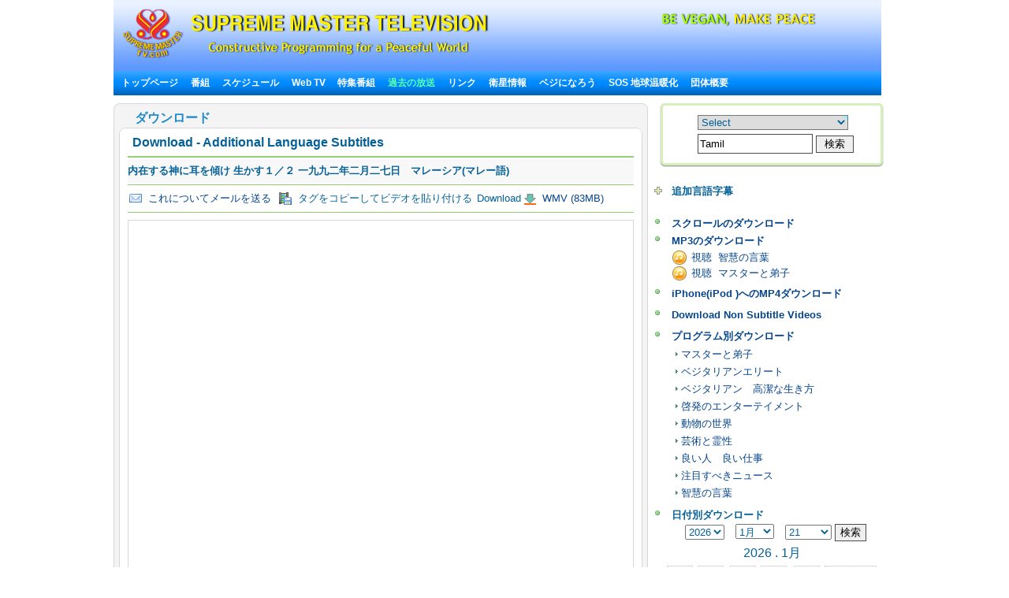

--- FILE ---
content_type: text/html; charset=utf-8
request_url: http://www.suprememastertv.tv/jp/bbs/board.php?bo_table=download2_jp&wr_id=489&goto_url=&sca=&sfl=wr_content&stx=Tamil&sop=and&page=3&url=link2
body_size: 21651
content:
<!DOCTYPE HTML PUBLIC "-//W3C//DTD HTML 4.01 Transitional//EN" "http://www.w3.org/TR/html4/loose.dtd">

<html>

<head>
<meta http-equiv="content-type" content="text/html; charset=utf-8">
<title>    追加言語字幕 - 1657|83 </title>

<meta name="keywords" content="suprememastertv.com, online tv, internet tv,satellite tv, Positive news,web tv,meditation,Master,ching hai,suprememastertelevision.com,vegetarian,SupremeMaster,オンラインTV,オンラインテレビ,テレビジョン,衛星TV,衛星テレビ,衛星放送,ポジティブニュース,肯定的なニュース,メディテーション,チンハイ,マスター,ベジタリアン,ウェブTV,スプリームマスター" />
<meta name="description" content="" />
<meta name="resource-type" content="web page,Streaming Video">
<meta name="distribution" content="Global">
<meta name="rating" content="Safe For Kids">
<meta name="copyright" content="2006/2007SupremeMaster TV">
<meta name="author" content="SupremeMaster TV">
<meta name="language" content="English">
<meta name="verify-v1" content="z/2xwYyiz4jo2rpc3fOHqneAh96g5rqLfRWlFFTMnsY=" />
<link rel="stylesheet" href="http://www.suprememastertv.tv/style_new.css" type="text/css">
<link href="../style-4/style_header_4.css" rel="stylesheet" type="text/css">
<!-- Global site tag (gtag.js) - Google Analytics -->
<script async src="https://www.googletagmanager.com/gtag/js?id=UA-1785905-2"></script>
<script>
  window.dataLayer = window.dataLayer || [];
  function gtag(){dataLayer.push(arguments);}
  gtag('js', new Date());

  gtag('config', 'UA-1785905-2');
</script>


<style type="text/css">
.png_bg { 
    tmp:expression(setPng24(this)); 
}
</style>

<script language="javascript">
function setPng24(obj) { 
    obj.width=obj.height=1; 
    obj.className=obj.className.replace(/\png_bg\b/i,''); 
    obj.style.filter = 
    "progid:DXImageTransform.Microsoft.AlphaImageLoader(src='"+ obj.src +"',sizingMethod='image');" 
    obj.src='';  
    return ''; 
} 
</script>


<script type='text/javascript' src='//platform-api.sharethis.com/js/sharethis.js#property=5b7310b50707b600174424ec&product=custom-share-buttons' async='async'></script>
</head>
<script language="javascript">
// 자바스크립트에서 사용하는 전역변수 선언
var g4_path      = "../..";
var g4_bbs       = "bbs";
var g4_bbs_img   = "img";
var g4_url       = "http://www.suprememastertv.tv";
var g4_is_member = "";
var g4_is_admin  = "";
var g4_bo_table  = "download2_jp";
var g4_sca       = "";
var g4_charset   = "utf-8";
var g4_cookie_domain = "";
var g4_is_gecko  = navigator.userAgent.toLowerCase().indexOf("gecko") != -1;
var g4_is_ie     = navigator.userAgent.toLowerCase().indexOf("msie") != -1;
</script>
<script language="JavaScript" type="text/JavaScript">
<!--
function DWtop(chk) {
    Toggle = 0;
    switch(chk) {
          case 1: pf.stop(); break;
          case 2: pf.stop(); break;
    }
  }

  function DWstart(chk) {
    Toggle = 1;
    switch(chk) {
          case 1: pf.start(); break;
          case 2: pf.start(); break;
    }
  }
  -->
</script>
<script language="JavaScript" type="text/JavaScript">
<!--
function MM_openBrWindow(theURL,winName,features) { //v2.0
  window.open(theURL,winName,features);
  MsPlayer.stop();

}
//-->
</script>
<script type="text/javascript" src="/main-player/swfobject.js"></script>
<script language="javascript" src="/js/ajax.js"></script>
<script language="javascript" src="/js/common.js"></script>
<body topmargin="0" leftmargin="10" >
<center><a name="g4_head"></a>

<div id="fb-root"></div>
<script>(function(d, s, id) {
  var js, fjs = d.getElementsByTagName(s)[0];
  if (d.getElementById(id)) return;
  js = d.createElement(s); js.id = id;
  js.src = "//connect.facebook.net/en_US/all.js#xfbml=1&appId=148645108493194";
  fjs.parentNode.insertBefore(js, fjs);
}(document, 'script', 'facebook-jssdk'));</script>

<table width="974" border="0" cellspacing="0" cellpadding="0">
<tr>
<td height="90"  align="left"><div id="header" style="width:974px;" >
      <div id="logo"><a href="../../jp/?langdir=1" title="Go to home" ><img  src="../img-4/top-logo7.png"" class="png_bg" alt="Supreme Master TV" border="0" /></a></div>
	  <div  id="head_right">
	  <div  id="top_menu"></div>
	
 
      <div id="slogan"> <a href="../worldvegan/" title="世界のビーガン、世界の平和" > <img src="../img-4/top-slogan-wvwp.png" alt="World Vegan, World Peace"  class="png_bg"/></a></div>
	  </div>
    </div>
	<!-- head  end -->
    <div id="menu" bgcolor="#0A8FFF"  align="left" ><script language=JavaScript src="http://www.suprememastertv.tv/js/menu_bar_sub.js"></script>
<style type="text/css">
<!--
#sub_menu_1 {
	Z-INDEX: 2; LEFT: 0px; VISIBILITY: hidden; POSITION: absolute; TOP: 0px; BACKGROUND-COLOR: #255198
}
#sub_menu_2 {
	Z-INDEX: 2; LEFT: 0px; VISIBILITY: hidden; POSITION: absolute; TOP: 0px; BACKGROUND-COLOR: #255198
}
#sub_menu_3 {
	Z-INDEX: 2; LEFT: 0px; VISIBILITY: hidden; POSITION: absolute; TOP: 0px; BACKGROUND-COLOR: #255198
}
#sub_menu_4 {
	Z-INDEX: 2; LEFT: 0px; VISIBILITY: hidden; POSITION: absolute; TOP: 0px; BACKGROUND-COLOR: #255198
}
#sub_menu_5 {
	Z-INDEX: 2; LEFT: 0px; VISIBILITY: hidden; POSITION: absolute; TOP: 0px; BACKGROUND-COLOR: #255198
}
#sub_menu_6 {
	Z-INDEX: 2; LEFT: 0px; VISIBILITY: hidden; POSITION: absolute; TOP: 0px; BACKGROUND-COLOR: #255198
}
#sub_menu_7 {
	Z-INDEX: 2; LEFT: 0px; VISIBILITY: hidden; POSITION: absolute; TOP: 0px; BACKGROUND-COLOR: #255198
}
#sub_menu_8 {
	Z-INDEX: 2; LEFT: 0px; VISIBILITY: hidden; POSITION: absolute; TOP: 0px; BACKGROUND-COLOR: #255198
}
#sub_menu_9 {
	Z-INDEX: 2; LEFT: 0px; VISIBILITY: hidden; POSITION: absolute; TOP: 0px; BACKGROUND-COLOR: #255198
}
#sub_menu_10 {
	Z-INDEX: 2; LEFT: 0px; VISIBILITY: hidden; POSITION: absolute; TOP: 0px; BACKGROUND-COLOR: #255198
}
#sub_menu_11 {
	Z-INDEX: 2; LEFT: 0px; VISIBILITY: hidden; POSITION: absolute; TOP: 0px; BACKGROUND-COLOR: #255198
}
#closer {
	Z-INDEX: 1; VISIBILITY: hidden; WIDTH: 980px; POSITION: absolute; TOP: 250px; HEIGHT: 500px
}

-->
</style>
<TABLE height=31 cellSpacing=0 cellPadding=0 width=974 bgcolor="#0A8FFF" background="http://www.suprememastertv.tv/img_new/bar_bg.gif" border=0  id="main_menu_1" >
<TR>
<TD width=10>
</TD>
<TD width=964>
<B class=font_white_links >
<div id="menu_bar_d">
<A href="http://www.suprememastertv.tv/jp/?langdir=1">トップページ</a>   &nbsp;&nbsp; 

<span onmouseover="P7_autoLayers(0,'sub_menu_2','closer');P7_Snap('main_menu_1','sub_menu_2',0,31)" > 
 
<A href="http://www.suprememastertv.tv/jp/shows">番組</a>  &nbsp;&nbsp;
</span>

<A href="http://www.suprememastertv.tv/jp/current-past-schedule/"> スケジュール</a>  &nbsp;&nbsp;

<A href="http://www.suprememastertv.tv/jp/webtv/"> Web TV </a> &nbsp;&nbsp;
<span onmouseover="P7_autoLayers(0,'sub_menu_5','closer');P7_Snap('main_menu_1','sub_menu_5',0,31)" >
<A href="http://www.suprememastertv.tv/jp/featured">特集番組</a></span>  &nbsp;&nbsp;
<span onmouseover="P7_autoLayers(0,'sub_menu_6','closer');P7_Snap('main_menu_1','sub_menu_6',0,31)" >
<A href="http://www.suprememastertv.tv/jp/download/"><SPAN class=font_color_w_green>過去の放送</SPAN></a></span>
  &nbsp;&nbsp;
<span onmouseover="P7_autoLayers(0,'sub_menu_7','closer');P7_Snap('main_menu_1','sub_menu_7',0,31)" >
<A href="http://www.suprememastertv.tv/jp/links"> リンク</a></span> 
 &nbsp;&nbsp;
<span onmouseover="P7_autoLayers(0,'sub_menu_8','closer');P7_Snap('main_menu_1','sub_menu_8',0,31)" >
 
<A href="http://www.suprememastertv.tv/jp/satellite">衛星情報</a></span>  &nbsp;&nbsp;
<span onmouseover="P7_autoLayers(0,'sub_menu_1','closer');P7_Snap('main_menu_1','sub_menu_1',0,31)" >
 
<A href="http://www.suprememastertv.tv/jp/Be-Veg">ベジになろう</a> </span>  &nbsp;&nbsp;
<span onmouseover="P7_autoLayers(0,'sub_menu_9','closer');P7_Snap('main_menu_1','sub_menu_9',0,31)" >
 
<A href="http://www.suprememastertv.tv/jp/SOS">SOS 地球温暖化</a> </span>  &nbsp;&nbsp;

<span onmouseover="P7_autoLayers(0,'sub_menu_10','closer');P7_Snap('main_menu_1','sub_menu_10',0,31)" >
<A href="http://www.suprememastertv.tv/jp/about-us"> 団体概要 </a> 
</span>
</div>
</B>
</TD>
</TR>
</TABLE>
	
	
		<div id="sub_menu_1">
	<table width="974" border="0" cellspacing="0" cellpadding="0"  height="1">
  <tr>
    <td width="1" bgcolor="#0A8FFF"></td>
    <td width="972" bgcolor="#FFFFF1">
		<table width="960" border="0" cellspacing="0" cellpadding="0">
	<tr>
        <td height="12" colspan="3" align="right" valign="top"></td>
        </tr>
      <tr>
        <td width="10"></td>
        <td valign="top">	
 
<A href="http://www.suprememastertv.tv/jp/veg/?goto_url=veg">ビーガン料理番組</A>&nbsp; | &nbsp;
<A href="http://www.suprememastertv.tv/jp/gol/?goto_url=veg">スプリームマスターチンハイの簡単で栄養ある料理</A>&nbsp; |&nbsp;
<A href="http://www.suprememastertv.tv/jp/ve/?goto_url=veg">ベジタリアンエリート</A>&nbsp; | &nbsp;
<A href="http://www.suprememastertv.tv/jp/nl/?goto_url=veg">高潔な伝承</A>&nbsp;&nbsp; | &nbsp; <A href="http://www.suprememastertv.tv/jp/veg-featured/">特集映像</A>&nbsp; | &nbsp;<A href="http://www.suprememastertv.tv/jp/stop-animal-cruelty/">ストップ動物虐待</A>&nbsp; | &nbsp; <A href="http://www.suprememastertv.tv/jp/animal-communicators/">アニマル・コミュニケーター</A><!--&nbsp; | &nbsp;<A href="http://www.suprememastertv.tv/jp/vegetarian-resources/">ベジタリアンの情報源</A>-->&nbsp; | &nbsp;<A href="http://www.suprememastertv.tv/jp/no-kill-animal-shelters/">殺さない 動物シェルター</A>&nbsp; | &nbsp;<A href="http://www.suprememastertv.tv/jp/vegetarian-restaurants/">ベジタリアンレストラン</A><!--&nbsp; |&nbsp; <A HREF="http://www.suprememastertv.tv/jp/loving-hut/">ラビングハット - 国際的なビーガン飲食チェーン店</A> -->	&nbsp; |&nbsp;    <A href="http://www.suprememastertv.tv/jp/vegetarian-restaurants-association-members/">私達の団体メンバーが運営するベジタリアンレストラン</A>&nbsp; | &nbsp;<A href="http://www.suprememastertv.tv/jp/vegetarian-vegan-food-suppliers/">ベジ食品業者 &amp; 販売店</A>&nbsp; | &nbsp;<A href="http://www.suprememastertv.tv/jp/veg-links_jp">リンク</A> 
</td>
		        <td width="10"></td>
	      </tr>
		  <tr>
        <td height="12" colspan="3" align="right" valign="top"></td>
        </tr>
    </table>
	</td>
    <td width="1" bgcolor="#0A8FFF"></td>
  </tr>
  <tr>
    <td colspan="3" bgcolor="#0A8FFF" height="1"></td>
  </tr>
</table>
	</div>

	<div id="sub_menu_2">
	<table width="974" border="0" cellspacing="0" cellpadding="0"  height="1">
  <tr>
    <td width="1" bgcolor="#0A8FFF"></td>
    <td width="972" bgcolor="#FFFFF1">
			<table width="960" border="0" cellspacing="0" cellpadding="0">
	<tr>
        <td height="12" colspan="3" align="right" valign="top"></td>
        </tr>
      <tr>
        <td width="10"></td>
        <td valign="top" style="line-height:160%">	
		  	
				 

<A href="http://www.suprememastertv.tv/jp/bmd/">マスターと弟子</a>&nbsp;&nbsp;&nbsp;<font color="#A40155">|</font>&nbsp;&nbsp;&nbsp;
	
				 

<A href="http://www.suprememastertv.tv/jp/hl/">ヘルシーライフ</a>&nbsp;&nbsp;&nbsp;<font color="#A40155">|</font>&nbsp;&nbsp;&nbsp;
	
				 

<A href="http://www.suprememastertv.tv/jp/pe/">プラネットアース　愛のわが家</a>&nbsp;&nbsp;&nbsp;<font color="#A40155">|</font>&nbsp;&nbsp;&nbsp;
	
				 

<A href="http://www.suprememastertv.tv/jp/ve/">ベジタリアンエリート</a>&nbsp;&nbsp;&nbsp;<font color="#A40155">|</font>&nbsp;&nbsp;&nbsp;
	
				 

<A href="http://www.suprememastertv.tv/jp/veg/">ベジタリアン　高潔な生き方</a>&nbsp;&nbsp;&nbsp;<font color="#A40155">|</font>&nbsp;&nbsp;&nbsp;
	
				 

<A href="http://www.suprememastertv.tv/jp/cs/">シネマシーン</a>&nbsp;&nbsp;&nbsp;<font color="#A40155">|</font>&nbsp;&nbsp;&nbsp;
	
				 

<A href="http://www.suprememastertv.tv/jp/ee/">啓発のエンターテイメント</a>&nbsp;&nbsp;&nbsp;<font color="#A40155">|</font>&nbsp;&nbsp;&nbsp;
	
				 

<A href="http://www.suprememastertv.tv/jp/aw/">動物の世界</a>&nbsp;&nbsp;&nbsp;<font color="#A40155">|</font>&nbsp;&nbsp;&nbsp;
	
				 

<A href="http://www.suprememastertv.tv/jp/wau/">私達の世界 </a>&nbsp;&nbsp;&nbsp;<font color="#A40155">|</font>&nbsp;&nbsp;&nbsp;
	
				 

<A href="http://www.suprememastertv.tv/jp/ss/">科学と霊性</a>&nbsp;&nbsp;&nbsp;<font color="#A40155">|</font>&nbsp;&nbsp;&nbsp;
	
				 

<A href="http://www.suprememastertv.tv/jp/ajar/">芸術と霊性</a>&nbsp;&nbsp;&nbsp;<font color="#A40155">|</font>&nbsp;&nbsp;&nbsp;
	
				 

<A href="http://www.suprememastertv.tv/jp/mp/">音楽と詩</a>&nbsp;&nbsp;&nbsp;<font color="#A40155">|</font>&nbsp;&nbsp;&nbsp;
	
				 

<A href="http://www.suprememastertv.tv/jp/nl/">高潔な伝承</a>&nbsp;&nbsp;&nbsp;<font color="#A40155">|</font>&nbsp;&nbsp;&nbsp;
	
				 

<A href="http://www.suprememastertv.tv/jp/gat/">黄金時代の科学技術</a>&nbsp;&nbsp;&nbsp;<font color="#A40155">|</font>&nbsp;&nbsp;&nbsp;
	
				 

<A href="http://www.suprememastertv.tv/jp/gpgw/">良い人　良い仕事</a>&nbsp;&nbsp;&nbsp;<font color="#A40155">|</font>&nbsp;&nbsp;&nbsp;
	
				 

<A href="http://www.suprememastertv.tv/jp/nwn/">注目すべきニュース</a>&nbsp;&nbsp;&nbsp;<font color="#A40155">|</font>&nbsp;&nbsp;&nbsp;
	
				 

<A href="http://www.suprememastertv.tv/jp/mos/">成功者たち</a>&nbsp;&nbsp;&nbsp;<font color="#A40155">|</font>&nbsp;&nbsp;&nbsp;
	
				 

<A href="http://www.suprememastertv.tv/jp/wow/">智慧の言葉</a>&nbsp;&nbsp;&nbsp;<font color="#A40155">|</font>&nbsp;&nbsp;&nbsp;
	
	
	&nbsp;<a href="../../vod/">  <span style="font-weight: bold; color:#CC0000" >Non Subtitle Videos</span></a>  
		</td>
		        <td width="10"></td>
	      </tr>
		  <tr>
        <td height="12" colspan="3" align="right" valign="top"></td>
        </tr>
    </table>
	</td>
    <td width="1" bgcolor="#0A8FFF"></td>
  </tr>
  <tr>
    <td colspan="3" bgcolor="#0A8FFF" height="1"></td>
  </tr>
</table>
	</div>


	<div id="sub_menu_3">
	<table width="974" border="0" cellspacing="0" cellpadding="0"  height="1">
  <tr>
    <td width="1" bgcolor="#0A8FFF"></td>
    <td width="972" bgcolor="#FFFFF1">
		<table width="960" border="0" cellspacing="0" cellpadding="0">
	<tr>
        <td height="12" colspan="3" align="right" valign="top"></td>
        </tr>
      <tr>
        <td width="10"></td>
        <td valign="top">	
	 <A href="http://www.suprememastertv.tv/jp/schedule/"> 今日のスケジュール</a>&nbsp;    | &nbsp;
	 <A href="http://www.suprememastertv.tv/jp/schedule/weekly.php"> 週間スケジュール</a>&nbsp; | &nbsp; 
	 <A href="http://www.suprememastertv.tv/jp/current-past-schedule/"> 現在と過去のスケジュール</a>&nbsp; |&nbsp;  
	 <A href="http://www.suprememastertv.tv/jp/do-not-miss/"> この番組はお見逃しなく</a>
		
		</td>
		        <td width="10"></td>
	      </tr>
		  <tr>
        <td height="12" colspan="3" align="right" valign="top"></td>
        </tr>
    </table>
</td>
    <td width="1" bgcolor="#0A8FFF"></td>
  </tr>
  <tr>
    <td colspan="3" bgcolor="#0A8FFF" height="1"></td>
  </tr>
</table>
	</div>
	
	<div id="sub_menu_4">
	<table width="974" border="0" cellspacing="0" cellpadding="0"  height="1">
  <tr>
    <td width="1" bgcolor="#0A8FFF"></td>
    <td width="972" bgcolor="#FFFFF1">
		<table width="960" border="0" cellspacing="0" cellpadding="0">
	<tr>
        <td height="12" colspan="3" align="right" valign="top"></td>
        </tr>
      <tr>
        <td width="10"></td>
        <td valign="top">	
	
	<A href="http://www.suprememastertv.tv/jp/webtv/index_high.php#tv"> 標準画質&nbsp;(640*480 Size)</a>&nbsp; | &nbsp;
	<A href="http://www.suprememastertv.tv/jp/webtv/index_normal.php"> 標準画質</a>&nbsp; |&nbsp;<A href="http://www.suprememastertv.tv/jp/webtv/index_flash.php"> Flash標準画質(Macユーザ)</a>  &nbsp; |&nbsp;<A href="http://www.suprememastertv.tv/jp/webtv/index_flash_high.php#tv"> Flash高画質</a> &nbsp; |&nbsp;<A href="http://www.suprememastertv.tv/jp/m"> モバイル</A><br> 
	<!-- 
	<A href="http://www.suprememastertv.tv/jp/webtv/tvants_620.php#tv"> TVants P2P TV 620kbps </a> -->&nbsp; |&nbsp;  
	 <A href="http://www.suprememastertv.tv/jp/webtv/tvants.php"> TVants P2P TV 400kbps </a>&nbsp; |&nbsp;  
	  
	 <A href="mms://smtv.godsdirectcontact.net/90K"> オーディオのみ再生 90kbps </a>
</td>
		        <td width="10"></td>
	      </tr>
		  <tr>
        <td height="12" colspan="3" align="right" valign="top"></td>
        </tr>
    </table>
	</td>
    <td width="1" bgcolor="#0A8FFF"></td>
  </tr>
  <tr>
    <td colspan="3" bgcolor="#0A8FFF" height="1"></td>
  </tr>
</table>
		</div>


		<div id="sub_menu_5">
	<table width="974" border="0" cellspacing="0" cellpadding="0"  height="1">
  <tr>
    <td width="1" bgcolor="#0A8FFF"></td>
    <td width="972" bgcolor="#FFFFF1">
	<table width="960" border="0" cellspacing="0" cellpadding="0">
	<tr>
        <td height="12" colspan="3" align="right" valign="top"></td>
        </tr>
      <tr>
        <td width="10"></td>
        <td valign="top"><A href="http://www.suprememastertv.tv/jp/2012after" >New Videos</A>&nbsp; |&nbsp; 	<A href="http://www.suprememastertv.tv/jp/climate-change-conference/?goto_url=featured" >スプリームマスターチンハイと気候変動会議</A>&nbsp; |&nbsp; <A href="http://www.suprememastertv.tv/jp/environment/?goto_url=featured"> スプリームマスターチンハイ環境を語る </A> &nbsp; |&nbsp;<A href="http://www.suprememastertv.tv/jp/gol/?goto_url=featured"> スプリームマスターチンハイの簡単で栄養ある料理</A>&nbsp; |&nbsp;<A href="http://www.suprememastertv.tv/jp/breatharians/" >ブリザリアン(気食主義者)</A>&nbsp; |&nbsp;<A href="http://www.suprememastertv.tv/jp/kingmovie/">The King &amp; Co.</A>&nbsp; |&nbsp;
<A href="http://www.suprememastertv.tv/jp/WOW-Scrolls/"> Aphorisms scrolls </A>&nbsp; |&nbsp;<A href="http://www.suprememastertv.tv/jp/award/"> 各月のアワードのスクロール </A>&nbsp; |&nbsp;<A href="http://www.suprememastertv.tv/jp/Constructive-Scrolls/"> 発展的なニュース スクロール </A>&nbsp; |&nbsp; <A href="http://www.suprememastertv.tv/jp/killers/"> キラー - 肉・アルコール・薬物・タバコの撲滅キャンペーン</A>&nbsp; |&nbsp;<!-- <A href="http://www.suprememastertv.tv/jp/love"> 愛の道を歩む</A>&nbsp; |&nbsp;--> <a href="http://www.suprememastertv.tv/jp/bbs/board.php?bo_table=swa_jp">輝く世界の指導者賞</A>
&nbsp; | &nbsp;<a href="http://www.suprememastertv.tv/jp/video-card/">ビデオカード</A>
	</td>
	</tr>
		
		  <tr>
        <td height="12" colspan="3" align="right" valign="top"></td>
        </tr>
    </table>
	</td>
    <td width="1" bgcolor="#0A8FFF"></td>
  </tr>
  <tr>
    <td colspan="3" bgcolor="#0A8FFF" height="1"></td>
  </tr>
</table>
	</div>
	
	
	<div id="sub_menu_6">
<table width="974" border="0" cellspacing="0" cellpadding="0"  height="1">
  <tr>
    <td width="1" bgcolor="#0A8FFF"></td>
    <td width="972" bgcolor="#FFFFF1">
		<table width="960" border="0" cellspacing="0" cellpadding="0">
	<tr>
        <td height="5" colspan="3" align="right" valign="top"></td>
        </tr>
      <tr>
        <td width="10"></td>
        <td valign="top">	
<a href="http://www.suprememastertv.tv/jp/bbs/board.php?bo_table=download_s_jp">スクロールのダウンロード</a> &nbsp; |&nbsp;  <a href="http://video.suprememastertv.com/daily/mp3/" target="_blank">MP3のダウンロード</a>     &nbsp; |&nbsp; <a href="http://video.suprememastertv.com/daily/iPhone_iPod_Touch/?C=N;O=D" target="_blank">iPhone(iPod )へのMP4ダウンロード</a>&nbsp; |&nbsp; <a href="http://www.suprememastertv.tv/jp/subtitles/">字幕でダウンロード</a>
</td>
	</tr>
		<tr>
        <td height="3" colspan="2" ></td>
        </tr>
		<tr>
        <td></td>
        <td valign="top">	
<b><a href="http://www.suprememastertv.tv/jp/download/">プログラム別ダウンロード</a>&nbsp;::&nbsp; </b>
	  <A href='http://www.suprememastertv.tv/jp/bbs/board.php?bo_table=download_jp&sfl=ca_name&stx=bmd&sop=and'>マスターと弟子</a> &nbsp;&nbsp; |&nbsp;&nbsp;<A href='http://www.suprememastertv.tv/jp/bbs/board.php?bo_table=download_jp&sfl=ca_name&stx=ve&sop=and'>ベジタリアンエリート</a> &nbsp;&nbsp; |&nbsp;&nbsp;<A href='http://www.suprememastertv.tv/jp/bbs/board.php?bo_table=download_jp&sfl=ca_name&stx=vege&sop=and'>ベジタリアン　高潔な生き方</a> &nbsp;&nbsp; |&nbsp;&nbsp;<A href='http://www.suprememastertv.tv/jp/bbs/board.php?bo_table=download_jp&sfl=ca_name&stx=ee&sop=and'>啓発のエンターテイメント</a> &nbsp;&nbsp; |&nbsp;&nbsp;<A href='http://www.suprememastertv.tv/jp/bbs/board.php?bo_table=download_jp&sfl=ca_name&stx=aw&sop=and'>動物の世界</a> &nbsp;&nbsp; |&nbsp;&nbsp;<A href='http://www.suprememastertv.tv/jp/bbs/board.php?bo_table=download_jp&sfl=ca_name&stx=ajt&sop=and'>芸術と霊性</a> &nbsp;&nbsp; |&nbsp;&nbsp;<A href='http://www.suprememastertv.tv/jp/bbs/board.php?bo_table=download_jp&sfl=ca_name&stx=gg&sop=and'>良い人　良い仕事</a> &nbsp;&nbsp; |&nbsp;&nbsp;<A href='http://www.suprememastertv.tv/jp/bbs/board.php?bo_table=download_jp&sfl=ca_name&stx=n_news&sop=and'>注目すべきニュース</a> &nbsp;&nbsp; |&nbsp;&nbsp;<A href='http://www.suprememastertv.tv/jp/bbs/board.php?bo_table=download_jp&sfl=ca_name&stx=wow&sop=and'>智慧の言葉</a> &nbsp;&nbsp; |&nbsp;&nbsp;	
	
	</td>
	      </tr>
		  <tr>
        <td height="3" colspan="2" ></td>
        </tr>
		<tr>
        <td></td>
        <td valign="top">	
<b><a href="http://www.suprememastertv.tv/jp/bbs/board.php?bo_table=download2_jp">追加言語字幕</a>&nbsp;::&nbsp; </b>&nbsp;&nbsp;<a href="http://www.suprememastertv.tv/jp/bbs/board.php?bo_table=download2_jp&sca=&sfl=wr_content&stx=Bulgarian&sop=and">Bulgarian</a>&nbsp;&nbsp;<a href="http://www.suprememastertv.tv/jp/bbs/board.php?bo_table=download2_jp&sca=&sfl=wr_content&stx=Croatian&sop=and">Croatian</a>&nbsp;&nbsp;<a href="http://www.suprememastertv.tv/jp/bbs/board.php?bo_table=download2_jp&sca=&sfl=wr_content&stx=Dutch&sop=and">Dutch</a>&nbsp;&nbsp;<a href="http://www.suprememastertv.tv/jp/bbs/board.php?bo_table=download2_jp&sca=&sfl=wr_content&stx=Estonian&sop=and"> Estonian</a>&nbsp;&nbsp;<a href="http://www.suprememastertv.tv/jp/bbs/board.php?bo_table=download2_jp&sca=&sfl=wr_content&stx=Greek&sop=and"> Greek</a>&nbsp;&nbsp;<a href="http://www.suprememastertv.tv/jp/bbs/board.php?bo_table=download2_jp&sca=&sfl=wr_content&stx=Gujarati&sop=and">Gujarati</a>&nbsp;&nbsp;<a href="http://www.suprememastertv.tv/jp/bbs/board.php?bo_table=download2_jp&sca=&sfl=wr_content&stx=Indonesian&sop=and"> Indonesian</a>&nbsp;&nbsp;<a href="http://www.suprememastertv.tv/jp/bbs/board.php?bo_table=download2_jp&sca=&sfl=wr_content&stx=Mongolian&sop=and">Mongolian</a>&nbsp;&nbsp;<a href="http://www.suprememastertv.tv/jp/bbs/board.php?bo_table=download2_jp&sca=&sfl=wr_content&stx=Nepalese&sop=and">Nepalese</a>&nbsp;&nbsp;<a href="http://www.suprememastertv.tv/jp/bbs/board.php?bo_table=download2_jp&sca=&sfl=wr_content&stx=Norwegian&sop=and">Norwegian</a>&nbsp;&nbsp;<a href="http://www.suprememastertv.tv/jp/bbs/board.php?bo_table=download2_jp&sca=&sfl=wr_content&stx=Polish&sop=and">Polish </a>&nbsp;&nbsp;<a href="http://www.suprememastertv.tv/jp/bbs/board.php?bo_table=download2_jp&sca=&sfl=wr_content&stx=Punjabi&sop=and">Punjabi</a>&nbsp;&nbsp;<a href="http://www.suprememastertv.tv/jp/bbs/board.php?bo_table=download2_jp&sca=&sfl=wr_content&stx=Sinhalese&sop=and">Sinhalese</a>&nbsp;&nbsp;<a href="http://www.suprememastertv.tv/jp/bbs/board.php?bo_table=download2_jp&sca=&sfl=wr_content&stx=Swedish&sop=and">Swedish</a>&nbsp;&nbsp;<a href="http://www.suprememastertv.tv/jp/bbs/board.php?bo_table=download2_jp&sca=&sfl=wr_content&stx=Slovenian&sop=and">Slovenian</a>&nbsp;&nbsp;<a href="http://www.suprememastertv.tv/jp/bbs/board.php?bo_table=download2_jp&sca=&sfl=wr_content&stx=Tagalog&sop=and">Tagalog</a>&nbsp;&nbsp;<a href="http://www.suprememastertv.tv/jp/bbs/board.php?bo_table=download2_jp&sca=&sfl=wr_content&stx=Tamil&sop=and">Tamil</a>&nbsp;&nbsp;<a href="http://www.suprememastertv.tv/jp/bbs/board.php?bo_table=download2_jp&sca=&sfl=wr_content&stx=Zulu&sop=and">Zulu</a>
	  
</td>
		       
	      </tr>
		  <tr>
        <td height="12" colspan="3" align="right" valign="top"></td>
        </tr>
    </table>
</td>
    <td width="1" bgcolor="#0A8FFF"></td>
  </tr>
  <tr>
    <td colspan="3" bgcolor="#0A8FFF" height="1"></td>
  </tr>
</table>
		</div>
		
		
		<div id="sub_menu_7">
<table width="974" border="0" cellspacing="0" cellpadding="0"  height="1">
  <tr>
    <td width="1" bgcolor="#0A8FFF"></td>
    <td width="972" bgcolor="#FFFFF1">
		<table width="960" border="0" cellspacing="0" cellpadding="0">
	<tr>
        <td height="12" colspan="3" align="right" valign="top"></td>
        </tr>
      <tr>
        <td width="10"></td>
        <td valign="top">	
<A href="http://www.suprememastertv.tv/jp/links/#10">24時間放送のインターネットテレビジョン</A> &nbsp; | &nbsp; 
<A href="http://www.suprememastertv.tv/jp/links/#9">世界の観音法門場所</A> &nbsp; | &nbsp; 
<A href="http://www.suprememastertv.tv/jp/links/#8">SMCH書籍販売</A> &nbsp; | &nbsp; 
<A href="http://www.suprememastertv.tv/jp/links/#7">Celestial Shop</A> &nbsp; | &nbsp; 
<A href="http://www.suprememastertv.tv/jp/links/#6">Celestial Jewelry</A> &nbsp; | &nbsp; 
<A href="http://www.suprememastertv.tv/jp/links/#5">ニュースマガジンのダウンロード</A> &nbsp; | &nbsp; 
<A href="http://www.suprememastertv.tv/jp/links/#4">オンライン ニュースマガジン</A> &nbsp; | &nbsp; 
<A href="http://www.suprememastertv.tv/jp/links/#3">Subscribe eNews Magazine</A> &nbsp; | &nbsp; 
<A href="http://www.suprememastertv.tv/jp/links/#2">サンプルブックレットのダウンロード</A>
</td>
		        <td width="10"></td>
	      </tr>
		  <tr>
        <td height="12" colspan="3" align="right" valign="top"></td>
        </tr>
    </table>
</td>
    <td width="1" bgcolor="#0A8FFF"></td>
  </tr>
  <tr>
    <td colspan="3" bgcolor="#0A8FFF" height="1"></td>
  </tr>
</table>
		</div>



		<div id="sub_menu_8">
	<table width="974" border="0" cellspacing="0" cellpadding="0"  height="1">
  <tr>
    <td width="1" bgcolor="#0A8FFF"></td>
    <td width="972" bgcolor="#FFFFF1">
		<table width="960" border="0" cellspacing="0" cellpadding="0">
	<tr>
        <td height="12" colspan="3" align="right" valign="top"></td>
        </tr>
      <tr>
        <td width="300"></td>
        <td valign="top">	

<A href="http://www.suprememastertv.tv/jp/satellite/">衛星情報</A> &nbsp; | 
<A href="http://www.suprememastertv.tv/jp/satellite/#1">衛星設定情報</A>&nbsp; | &nbsp; <A href="http://www.suprememastertv.tv/jp/cable-iptv/">ケーブルTV / IPTV情報
</td>
		        <td width="10"></td>
	      </tr>
		  <tr>
        <td height="12" colspan="3" align="right" valign="top"></td>
        </tr>
    </table>
</td>
    <td width="1" bgcolor="#0A8FFF"></td>
  </tr>
  <tr>
    <td colspan="3" bgcolor="#0A8FFF" height="1"></td>
  </tr>
</table>
		</div>


	
	<div id="sub_menu_9">
	<table width="974" border="0" cellspacing="0" cellpadding="0"  height="1">
  <tr>
    <td width="1" bgcolor="#0A8FFF"></td>
    <td width="972" bgcolor="#FFFFF1">
		<table width="960" border="0" cellspacing="0" cellpadding="0">
	<tr>
        <td height="12" colspan="3" align="right" valign="top"></td>
        </tr>
      <tr>
        <td width="10"></td>
        <td valign="top" style="line-height:160%">	<span style="font-size:14px; font-weight:bold;">ニュース:</span>&nbsp;
<A href="http://www.suprememastertv.tv/jp/save-our-planet/">地球を救おう - 気候変動の最新ニュース</A> &nbsp; | &nbsp; 
<A href="http://www.suprememastertv.tv/jp/relief-news/">救援ニュース</A> &nbsp;  &nbsp;<span style="font-size:14px; font-weight:bold;">原因:</span>&nbsp;<A href="http://www.suprememastertv.tv/jp/animal-production">動物の生産</A> &nbsp; | &nbsp;<A href="http://www.suprememastertv.tv/jp/greenhouse-gases">温室効果ガス</A> &nbsp;&nbsp;<A href="http://www.suprememastertv.tv/jp/deforestation/">森林伐採</A>&nbsp;&nbsp;<span style="font-size:14px; font-weight:bold;">結果:</span>&nbsp;<A href="http://www.suprememastertv.tv/jp/biodiversity-loss/">生物多様性の損失</A>&nbsp; | &nbsp;<A href="http://www.suprememastertv.tv/jp/extreme-weather">異常気象</A> &nbsp; | &nbsp;<A href="http://www.suprememastertv.tv/jp/food-shortage/">食糧危機</A>&nbsp; | &nbsp; <A href="http://www.suprememastertv.tv/jp/human-impact">人間への影響</A>&nbsp; | &nbsp;<A href="http://www.suprememastertv.tv/jp/oceans/">Oceans</A>&nbsp; | &nbsp;<A href="http://www.suprememastertv.tv/jp/polar-glacial-ice-melt/">Polar &amp; Glacial Ice Melt</A>&nbsp; | &nbsp;<A href="http://www.suprememastertv.tv/jp/water-shortage-&-pollution/">水の枯渇と汚染</A>&nbsp; | &nbsp; <A href="http://www.suprememastertv.tv/jp/sea-level-rise/">海面上昇</A>  &nbsp; | &nbsp;<A href="http://www.suprememastertv.tv/jp/runaway-methane-global-warming">メタンの排出と地球温暖化</a>&nbsp; &nbsp;<span style="font-size:14px; font-weight:bold;">解決策:</span>&nbsp;<A href="http://www.suprememastertv.tv/jp/veg-solution">ベジの解決策</A>&nbsp; | &nbsp;<A href="http://www.suprememastertv.tv/jp/organic-farming/">有機農業</A> &nbsp; | &nbsp; <A href="http://www.suprememastertv.tv/jp/green-technology/">エコロジー技術</A> &nbsp; | &nbsp;<A href="http://www.suprememastertv.tv/jp/vegetarianism-and-climate-change/?wr_id=23">国連のレポート</A>&nbsp; | &nbsp;<A href="http://www.suprememastertv.tv/jp/scientists-on-climate-change/">科学者達と気候変動</A>&nbsp; | &nbsp;<A href="http://www.suprememastertv.tv/jp/climate-change-conference/">スプリームマスターチンハイと気候変動会議</A>&nbsp; &nbsp;<A href="http://www.suprememastertv.tv/jp/environment/">スプリームマスターチンハイ環境を語る</A>&nbsp; &nbsp;<span style="font-size:14px; font-weight:bold;">Resources:</span>&nbsp;<a href="http://www.suprememastertv.tv/jp/climate-change-kit/">Climate Change Information Kit</a>   &nbsp; | &nbsp;<A href="http://www.suprememastertv.tv/jp/climate-change-public-service-announcements/">気候変動 公共サービスからのお知らせ</A>&nbsp; | &nbsp;<A href="http://www.suprememastertv.tv/jp/videos-on-climate-change/"> 気候変動のビデオ </A>&nbsp; | &nbsp; <A href="http://www.suprememastertv.tv/jp/climate-change-public-service-announcements/?wr_id=17">著名人達の言葉</A>&nbsp; | &nbsp;
<A href="http://www.suprememastertv.tv/jp/resources/"> 情報源</A> <!--&nbsp; | &nbsp;<A href="http://www.suprememastertv.tv/jp/sos-links/?sca=link_1">エコと環境のサイト集</A>   &nbsp; | &nbsp;<A href="http://www.suprememastertv.tv/jp/sos-links/">リンク</A>  --> 
</td>
		        <td width="10"></td>
	      </tr>
		  <tr>
        <td height="12" colspan="3" align="right" valign="top"></td>
        </tr>
    </table>
	</td>
    <td width="1" bgcolor="#0A8FFF"></td>
  </tr>
  <tr>
    <td colspan="3" bgcolor="#0A8FFF" height="1"></td>
  </tr>
</table>
	</div>



		<div id="sub_menu_10">
	<table width="974" border="0" cellspacing="0" cellpadding="0"  height="1">
  <tr>
    <td width="1" bgcolor="#0A8FFF"></td>
    <td width="972" bgcolor="#FFFFF1">
		<table width="960" border="0" cellspacing="0" cellpadding="0">
	<tr>
        <td height="12" colspan="3" align="right" valign="top"></td>
        </tr>
      <tr>
        <td width="20"></td>
        <td valign="top">	
            									
		 <A href="http://www.suprememastertv.tv/jp/about-us/">  団体概要 </A> &nbsp; | &nbsp; 
<A href="http://www.suprememastertv.tv/jp/about-us/#6">  お問合せ</A>  &nbsp; | &nbsp; 
<A href="http://www.suprememastertv.tv/jp/about-us/#7">  プレスリリース(PR)</A> &nbsp; | &nbsp;  <A href="http://www.suprememastertv.tv/jp/newsletter/" >  Newsletter</A> &nbsp; | &nbsp;  <A href="http://www.suprememastertv.tv/jp/media-reports/">メディア報道</A>&nbsp; | &nbsp;<A href="http://www.suprememastertv.tv/jp/notice/">  ニュースとイベント</A>&nbsp; | &nbsp;<A href="http://www.suprememastertv.tv/jp/heartline/">  心の声</A>&nbsp; | &nbsp;<A href="http://www.suprememastertv.tv/jp/about-us/#11">  スプリームマスターチンハイの紹介</A> &nbsp; | &nbsp;  <A href="http://www.godsdirectcontact.org.tw/humanitarian/index1.php" target="_blank"> スプリームマスターチンハイと国際機関による人道復興支援活動のリスト</A>&nbsp; |&nbsp;<A href="http://www.godsdirectcontact.org.tw/eng/cp/index.htm" target="_blank">  世界の連絡先</A>
</td>
		        <td width="10"></td>
	      </tr>
		  <tr>
        <td height="12" colspan="3" align="right" valign="top"></td>
        </tr>
    </table>
	</td>
    <td width="1" bgcolor="#0A8FFF"></td>
  </tr>
  <tr>
    <td colspan="3" bgcolor="#0A8FFF" height="1"></td>
  </tr>
</table>
	</div>
	<div id="sub_menu_11">
	<table width="974" border="0" cellspacing="0" cellpadding="0"  height="1">
  <tr>
    <td width="1" bgcolor="#0A8FFF"></td>
    <td width="972" bgcolor="#FFFFF1">
		<table width="960" border="0" cellspacing="0" cellpadding="0">
	<tr>
        <td height="12" colspan="3" align="right" valign="top"></td>
        </tr>
      <tr>
        <td width="10"></td>
        <td valign="top">	
	         <a href="../press-kit/" target="_blank">Supreme Master Ching Hai Press Kit</a>  &nbsp; | &nbsp;
            <a href="../harms-benefits-flyer" target="_blank">Harms &amp; Benefits Flyer</a>  &nbsp; | &nbsp;		
			<a href="../veg-religion-flyer/" target="_blank" >宗教における菜食主義のチラシ</a> &nbsp; | &nbsp;<a href="../alternative-living" target="_blank">Alternative Living Flyer</a>&nbsp; | &nbsp;
            <a href="../brochure/" target="_blank">Supreme Master TV Brochure</a>&nbsp; | &nbsp;
            <a href="../ADs/" target="_blank">Channel ADs</a> &nbsp; | &nbsp;
           
		  <a href="../sample-booklet/" target="_blank">Sample Booklet - The Key of Immediate Enlightenment</a> 
		
		</td>
		        <td width="10"></td>
	      </tr>
		  <tr>
        <td height="12" colspan="3" align="right" valign="top"></td>
        </tr>
    </table>
</td>
    <td width="1" bgcolor="#0A8FFF"></td>
  </tr>
  <tr>
    <td colspan="3" bgcolor="#0A8FFF" height="1"></td>
  </tr>
</table>
	</div>
<DIV id=closer><IMG src="http://www.suprememastertv.tv/img_new/t.gif" width=980  height=550 onmouseover=P7_autoLayers(0)></DIV>
<map name="top_Map">
  <area shape="rect" coords="16,22,449,90" href="http://www.suprememastertv.com/jp/?langdir=1" target="_self">
</map> </div>
    </td>
</tr> 
<tr>
<td height="10"></td>
</tr>
<tr>
<td><table width="974" border="0" cellspacing="0" cellpadding="0">
<tr>
<td width="678" align="center" valign="top"><table width="678" border="0" cellspacing="0" cellpadding="0">
<tr>
<td width="7"><img src="http://www.suprememastertv.tv/img_new/form/img_1.gif" width="7" height="7"></td>
<td width="664" background="http://www.suprememastertv.tv/img_new/form/img_2.gif"></td>
<td width="7"><img src="http://www.suprememastertv.tv/img_new/form/img_4.gif" width="7" height="7"></td>
</tr>
<tr>
<td background="http://www.suprememastertv.tv/img_new/form/img_5.gif"></td>
<td align="center" bgcolor="#F4F4F4">
<table width="100%"  border="0" cellspacing="0" cellpadding="0">
<tr>
<td width="20" align="left">&nbsp;</td>
<td align="left" class="font_title">
ダウンロード</td>
</tr>
</table>
<table width="664"  border="0" cellspacing="0" cellpadding="0">
<tr>
<td width="7"><img src="http://www.suprememastertv.tv/img_new/form_2/img_1.gif" width="7" height="7"></td>
<td width="650" background="http://www.suprememastertv.tv/img_new/form_2/img_2.gif"></td>
<td width="7"><img src="http://www.suprememastertv.tv/img_new/form_2/img_4.gif" width="7" height="7"></td>
</tr>
<tr>
<td background="http://www.suprememastertv.tv/img_new/form_2/img_5.gif">&nbsp;</td>
<td align="center" bgcolor="#FFFFFF"><script language="JavaScript" type="text/JavaScript">

  // 삭제 검사 확인
    function del(href) 
    {
        if(confirm("削除されたアイテムは元に戻せません。本当に削除しますか？")) 
            document.location.href = href;
    }

	 // 이메일주소 형식 검사
    function wrestEmail(fld) 
    {
        if (!wrestTrim(fld)) return;

        //var pattern = /(\S+)@(\S+)\.(\S+)/; 이메일주소에 한글 사용시
        var pattern = /([0-9a-zA-Z_-]+)@([0-9a-zA-Z_-]+)\.([0-9a-zA-Z_-]+)/;
        if (!pattern.test(fld.value)) 
        {
            if (wrestFld == null) 
            {
                wrestMsg = wrestItemname(fld) + " : メールアドレスの形式が無効です。\n";
                wrestFld = fld;
            }
        }
    }
	</script>
	<script language="JavaScript">
function fsearchbox_submit(f)
{
    if (f.stx.value == '')
    {
        alert("検索したい単語を入力してください");
        f.stx.select();
        f.stx.focus();
        return;
    }

    /*
    // 검색에 많은 부하가 걸리는 경우 이 주석을 제거하세요.
    var cnt = 0;
    for (var i=0; i<f.stx.value.length; i++)
    {
        if (f.stx.value.charAt(i) == ' ')
            cnt++;
    }

    if (cnt > 1)
    {
        alert("빠른 검색을 위하여 검색어에 공백은 한개만 입력할 수 있습니다.");
        f.stx.select();
        f.stx.focus();
        return;
    }
    */

    f.action = "../../jp/bbs/search.php";
    f.submit();
}
</script>
<script language="javascript" src="../../js/sideview.js"></script>

	

 <script language="javascript">
<!-- 
function clickshow489(num)
{

menu=eval("document.all.block"+489+".style"); 
if (num==489)
{
if (menu.display=="block")
{ menu.display="none"; 
}
else {
menu.display="block"; 
}
}
}
//-->
</script>

	<table width="100%">
          <tr>
              <td>&nbsp;<font  size="3"><b> Download - Additional Language Subtitles </b></font>   </td>
            <td align="right">
		
			</td>
            </tr>
          </table>
<table width="632" cellpadding="0" >
  <tr>
    <td>
		  </td>
     </tr>
  
    <tr> 
    <td bgcolor=#95D076 height=2></td>
  </tr>
 <tr><td height=30 bgcolor=#F8F8F9 style="padding:5 5 5 5;">
  <b><font size=2>内在する神に耳を傾け 生かす１／２
一九九二年二月二七日　マレーシア(マレー語)
</font></b></font>&nbsp;&nbsp;<font size=2 color=#7A05A6><b>
	
	
		</td>
     </tr>  
	 <tr> 
    <td bgcolor=#95D076 height=1></td>
  </tr>
 <tr>
 <td height=30 style="padding:5 0 5 0;">
 <table>
          <tr>
              <td>
<a href="javascript://" onclick="window.open('../mail.php?bo_table=download2_jp&wr_id=489', '', 'scrollbars=no,resizeable=no,toolbar=no,status=no,top=00,left=100,width=490,height=600');" title='email this to a friend'><span class="style3"><IMG alt="email to friend" src="http://www.suprememastertv.tv/img_new/email.png" align=absMiddle border=0> &nbsp;これについてメールを送る</span></a>&nbsp;&nbsp;</td>
<td style="CURSOR: hand" onclick="clickshow489(489)"> <IMG alt="If you want to add this video in your blog or on your personal home page, Please click the fallowing link to copy source code " src="http://www.suprememastertv.tv/img_new/film_save.png" align=absMiddle border=0> &nbsp;タグをコピーしてビデオを貼り付ける		</td>
		<td>&nbsp;Download&nbsp;<img src="http://www.suprememastertv.tv/img_new/icon/icon_down_s.gif" width="15" height="16"  align="absmiddle"  />&nbsp;<a href="http://video.godsdirectcontact.net/daily/download.php?f=./V2/WOW1657v2.wmv" title="ダウンロードするにはここをクリック" >  WMV (83MB)</a> &nbsp;&nbsp;&nbsp;&nbsp;</td>
     </tr>
	
	</table>  
	</td>
	</tr>
	 <tr> 
    <td bgcolor=#95D076 height=1></td>
  </tr>
  <tr> 
    <td height=5></td>
  </tr>
  <tr>
  <td>
   
  <div id=block489 style="DISPLAY: none; MARGIN-LEFT: 1px;"> 
					        <table width="99%" border='1' cellpadding=0 cellspacing=0 bordercolor="#F68B00" style='border-collapse:collapse;'>
						               
										<tr>
					             	<td>
							 <form name="fboardview" method="post">
							<table width="98%" border="0" cellspacing="0" cellpadding="0" align="center">
                                  <tr>
                                    <td width="2%" valign="top"  style='word-break:break-all;padding:5px;'>								</td><td style='word-break:break-all;padding:5px;'>WMV: 
								  <input type='text' size=90 name="Source_code"  value="&lt;p align='center'&gt;&lt;embed showstatusbar=&quot;true&quot; src='http://65.49.44.112/daily/V2/WOW1657v2.wmv' width=&quot;480&quot; height=&quot;430&quot; AUTOSTART=0 enablecontextmenu=0&gt;&lt;/embed&gt;<br />
 &lt;a href ='SupremeMasterTV.com' target='_blank' &gt;SupremeMasterTV.com&lt;/a&gt;&lt;/p&gt;" onclick="javascript:document.fboardview.Source_code.focus();document.fboardview.Source_code.select();" readonly="true" /> 
								  <br />
								  </td></tr>
 <tr>
                                     <td height=1 colspan=2 background="http://www.suprememastertv.tv/img_new/dot_g.gif">									  </td>
			                       </tr><tr>
                                    <td width="2%" valign="top"  style='word-break:break-all;padding:5px;'>								</td>
                                    <td style='word-break:break-all;padding:5px;'>
							  
                            </td>
							
							 </tr>
                              </table>
							 </form>
							</td>
							 </tr>
        </table> 
							
	  </div>	

<table border="0" cellpadding="0" cellspacing="0" align="center">
      <tr bgcolor="ffffff" >
          <td  valign="top" align="center">
   <table  width="640" height="550" border="1" cellpadding="5" cellspacing="5" align="center" bordercolor="#D7D7D7"   style='border-collapse:collapse;'>
      <tr bgcolor="ffffff" >
          <td  valign="top" align="center"  width="640" height="550">
	<!--play------><object id="MsPlayer" codebase=http://activex.microsoft.com/activex/controls/mplayer/en/nsmp2inf.cab#Version=6,4,5,715  classid=clsid:22D6F312-B0F6-11D0-94AB-0080C74C7E95 viewastext width="640" height="550" align="middle"  >
                                  <param name="FileName" value="http://65.49.44.112/daily/V2/WOW1657v2.wmv"/>
                                  <param name="CurrentPosition" value="0" />
                                  <param name="SetCurrentEntry" value="1" />
                                  <param name="ClickToPlay" value="0" />
                                  <param name="AllowChangeDisplaySize" value="1" />
                                  <param name="AutoSize" value="0" />
                                  <param name="AutoStart" value="1" />
                                  <param name="AutoResize" value="1" />
                                  <param name="PreviewMode" value="False" />
                                  <param name="CursorType" value="1" />
                                  <param name="ShowControls" value="1" />
                                  <param name="ShowAudioControls" value="1" />
                                  <param name="ShowDisplay" value="0" />
                                  <param name="ShowTracker" value="1" />
                                  <param name="SendMouseClickEvents" value="-1" />
                                  <param name="ShowStatusBar" value="1" />
                                  <param name="EnableContextMenu" value="0" />
                                  <param name="ShowPositionControls" value="1" />
                                  <param name="DisplayBackColor" value="0" />
                                  <param name="ShowTracker" value="0" />
                                  <param name="SendOpenStateChangeEvents" value="0" />
                                  <param name="SendPlayStateChangeEvents" value="0" />
                                  <param name="ShowCaptioning" value="0" />
                                  <param name="Volume" value="-220" />
                                  <param name="TransparentAtStart" value="0" />
                                  <param name="EnableFullScreenControls" value="1" />
                                  <param name="ErrorCode" value="1" />
                                  <param name="ErrorDescription" value="1" />
                                  <embed src="http://65.49.44.112/daily/V2/WOW1657v2.wmv" width="640" height="550" autostart="1" filename="http://65.49.44.112/daily/V2/WOW1657v2.wmv" currentposition="0" setcurrententry="1" clicktoplay="0" allowchangedisplaysize="1" autosize="0" autoresize="1" previewmode="False" cursortype="1" showcontrols="1" showaudiocontrols="1" showdisplay="0" showtracker="0" sendmouseclickevents="-1" showstatusbar="1" enablecontextmenu="0" showpositioncontrols="1" displaybackcolor="0" sendopenstatechangeevents="0" sendplaystatechangeevents="0" showcaptioning="0" volume="-220" transparentatstart="0" enablefullscreencontrols="1" errorcode="1" errordescription="1"></embed>
                                </object>

		  </td>
		  </tr>
		  </table>
	 </td>
	    </tr>
	  </table>
	</td>
  </tr>
   </table>
  
  	  <table width="632"  cellpadding="0" >
  
 <tr>
		<td align="right" width="100"><img src='http://www.suprememastertv.tv/img_new/bbs/icn.gif'>  <font color="black">trackback :&nbsp;</td><td><a href="javascript:clipboard_trackback('http://www.suprememastertv.tv/bbs/tb.php/download2_jp/489');" title=' Use this shortcut to introduce it.'><font color="gray">http://www.suprememastertv.tv/bbs/tb.php/download2_jp/489</font></a></td>
		</tr><script language="JavaScript">
function clipboard_trackback(str) 
{
    if (g4_is_gecko)
        prompt("이 글의 고유주소입니다. Ctrl+C를 눌러 복사하세요.", str);
    else if (g4_is_ie) {
        window.clipboardData.setData("Text", str);
        alert("track back address has been copyed.\n\nhttp://www.suprememastertv.tv/bbs/tb.php/download2_jp/489");
    }
}
</script> 
				<tr>
		<td align="right" colspan="2"> 
		</td>  </tr>
   </table>


           
     
    
	<br>
	
	
		  <table width="632"  cellpadding="0" >

	 <tr>
    <td align="right">
	<a href="./board.php?bo_table=download2_jp&page=3&goto_url=&sca=&sca=&sfl=wr_content&stx=Tamil&sop=and&page=3"><img src='http://www.suprememastertv.tv/img_new/bbs/btn_search_list.gif' border='0' align='absmiddle'></a> 	<a href="./board.php?bo_table=download2_jp&goto_url=&sca="><img src='http://www.suprememastertv.tv/img_new/bbs/btn_list.gif' border='0' align='absmiddle'></a>         
		 </td>
  </tr>
	</table>
	
	



<script language="JavaScript">
// HTML 로 넘어온 <img ... > 태그의 폭이 테이블폭보다 크다면 테이블폭을 적용한다.
function resize_image()
{
    var target = document.getElementsByName('target_resize_image[]');
    var image_width = parseInt('600');
    var image_height = 0;

    for(i=0; i<target.length; i++) 
    { 
        // 원래 사이즈를 저장해 놓는다
        target[i].tmp_width  = target[i].width;
        target[i].tmp_height = target[i].height;
        // 이미지 폭이 테이블 폭보다 크다면 테이블폭에 맞춘다
        if(target[i].width > image_width) 
        {
            image_height = parseFloat(target[i].width / target[i].height)
            target[i].width = image_width;
            target[i].height = parseInt(image_width / image_height);

            // 스타일에 적용된 이미지의 폭과 높이를 삭제한다
            target[i].style.width = '';
            target[i].style.height = '';
        }
    }
}

window.onload = resize_image;

function file_download(link, file)
{
if (confirm("'"+file+"' 파일을 다운로드 하시면 포인트가 차감(-20점)됩니다.\n\n포인트는 게시물당 한번만 차감되며 다음에 다시 다운로드 하셔도 중복하여 차감하지 않습니다.\n\n그래도 다운로드 하시겠습니까?"))document.location.href = link;
}
</script>



</td>
<td background="http://www.suprememastertv.tv/img_new/form_2/img_7.gif"></td>
</tr>
<tr>
<td><img src="http://www.suprememastertv.tv/img_new/form_2/img_10.gif" width="7" height="7"></td>
<td background="http://www.suprememastertv.tv/img_new/form_2/img_11.gif"></td>
<td><img src="http://www.suprememastertv.tv/img_new/form_2/img_12.gif" width="7" height="7"></td>
</tr>
</table>
<table width="100%"  border="0" cellspacing="0" cellpadding="0">
<tr>
<td height="10"></td>
</tr>
</table>                </td>
<td background="http://www.suprememastertv.tv/img_new/form/img_7.gif"></td>
</tr>
<tr>
<td><img src="http://www.suprememastertv.tv/img_new/form/img_10.gif" width="7" height="7"></td>
<td background="http://www.suprememastertv.tv/img_new/form/img_11.gif"></td>
<td><img src="http://www.suprememastertv.tv/img_new/form/img_12.gif" width="7" height="7"></td>
</tr>
</table></td>
<td width="296" align="center" valign="top">          <table width="95%"  border="0" cellspacing="0" cellpadding="0">
<tr>
<td align="center">
<table width="284" border="0" cellspacing="0" cellpadding="0">
<tr>
<td width="6"><img src="http://www.suprememastertv.tv/img_new/form_search/img_01.gif" width="6" height="5"></td>
<td width="272" background="http://www.suprememastertv.tv/img_new/form_search/img_02.gif"></td>
<td width="6"><img src="http://www.suprememastertv.tv/img_new/form_search/img_04.gif" width="6" height="5"></td>
</tr>
<tr>
<td background="http://www.suprememastertv.tv/img_new/form_search/img_05.gif">&nbsp;</td>
<td align="center">
<!-- search start -->
<table border="0" cellspacing="0" cellpadding="0">
<tr>
<td height="10"></td>
</tr>
<form name=fsearch method=get style="margin:0px;" action="http://www.suprememastertv.tv/jp/bbs/board.php">
<!-- <input type="hidden" name="sfl" value="concat(wr_subject,wr_content)"> -->
<input type="hidden" name="sfl" value="wr_content">
<input type="hidden" name="sop" value="and">
<input type="hidden" name="bo_table" value="download2_jp">
<input type=hidden name=search_table value="schedule_jp">
<input type=hidden name=d value="y">
<input type="hidden" name="sst" value="wr_num">
<tr>
<td>
<select name="s_target"  required itemname="Show">
<option value="">Select</option>
<option value='all'>全ての番組を検索</option>
<option value='1'>智慧の言葉		 		
</option>
<option value='2'>芸術と霊性		 		
</option>
<option value='3'>ベジタリアン　高潔な生き方		 		
</option>
<option value='4'>マスターと弟子		 		
</option>
<option value='5'> 動物の世界		 		
</option>
<option value='6'> 啓発のエンターテイメント		 		
</option>
</select>
</td>
</tr>
<tr>
<td height="5"></td>
</tr>
<tr>
<td style="padding-left:10px;">
<input name="stx"  value="Tamil" style="border:#4C4C4C;border-style:solid;border-top-width:1px; border-right-width:1px;border-bottom-width:1px;border-left-width:1px; width:140px; height:16pt;" maxlength="100">
 <input type=submit value=" 検索 " class="input2">
</td>
</tr>
</form>
<tr>
<td height="10"></td>
</tr>
</table>
</td>
<td background="http://www.suprememastertv.tv/img_new/form_search/img_07.gif">&nbsp;</td>
</tr>
<tr>
<td><img src="http://www.suprememastertv.tv/img_new/form_search/img_10.gif" width="6" height="8"></td>
<td background="http://www.suprememastertv.tv/img_new/form_search/img_11.gif"></td>
<td><img src="http://www.suprememastertv.tv/img_new/form_search/img_12.gif" width="6" height="8"></td>
</tr>
</table>
<br>


<table class=font_11 cellSpacing=0 cellPadding=0 width=285 border=0 >
<tr>
<td>&nbsp;&nbsp;<img name=bar1 src="http://www.suprememastertv.tv/img_new/bbs/b_b.gif" border=0> </td>
<td align=left style="CURSOR: hand" onclick="clickshow(1)"><strong>追加言語字幕 </strong></td></tr>
<tr>
<td>&nbsp;</td>
<td>
<div id=block1 style="DISPLAY: none; MARGIN:0px;padding:5px;border:1px solid #BABABA;">
<a href="http://www.suprememastertv.tv/jp/bbs/board.php?bo_table=download2_jp&v=y&sfl=wr_content&stx=Bulgarian&sop=and"><span >Bulgarian</span></a> ,
<a href="http://www.suprememastertv.tv/jp/bbs/board.php?bo_table=download2_jp&v=y&sfl=wr_content&stx=Croatian&sop=and"><span >Croatian</span></a> , 
<a href="http://www.suprememastertv.tv/jp/bbs/board.php?bo_table=download2_jp&v=y&sfl=wr_content&stx=Dutch&sop=and"><span >Dutch</span></a> , <a href="http://www.suprememastertv.tv/jp/bbs/board.php?bo_table=download2_jp&v=y&sfl=wr_content&stx=Estonian&sop=and"><span > Estonian</span></a> , <a href="http://www.suprememastertv.tv/jp/bbs/board.php?bo_table=download2_jp&v=y&sfl=wr_content&stx=Greek&sop=and"> <span >Greek</span></a> , <a href="http://www.suprememastertv.tv/jp/bbs/board.php?bo_table=download2_jp&v=y&sfl=wr_content&stx=Gujarati&sop=and"><span >Gujarati</span></a> , 
<a href="http://www.suprememastertv.tv/jp/bbs/board.php?bo_table=download2_jp&v=y&sfl=wr_content&stx=Indonesian&sop=and"><span >Indonesian</span></a> , 
<a href="http://www.suprememastertv.tv/jp/bbs/board.php?bo_table=download2_jp&v=y&sfl=wr_content&stx=Mongolian&sop=and"><span >Mongolian</span></a> , <a href="http://www.suprememastertv.tv/jp/bbs/board.php?bo_table=download2_jp&v=y&sfl=wr_content&stx=Nepalese&sop=and"><span >Nepalese</span></a> , 
<a href="http://www.suprememastertv.tv/jp/bbs/board.php?bo_table=download2_jp&v=y&sfl=wr_content&stx=Norwegian&sop=and"><span >Norwegian</span></a> , <a href="http://www.suprememastertv.tv/jp/bbs/board.php?bo_table=download2_jp&v=y&sfl=wr_content&stx=Polish&sop=and"><span >Polish</span> </a> , <a href="http://www.suprememastertv.tv/jp/bbs/board.php?bo_table=download2_jp&v=y&sfl=wr_content&stx=Punjabi&sop=and"><span >Punjabi</span></a> , 
<a href="http://www.suprememastertv.tv/jp/bbs/board.php?bo_table=download2_jp&v=y&sfl=wr_content&stx=Sinhalese&sop=and"><span >Sinhalese</span></a> , 
<a href="http://www.suprememastertv.tv/jp/bbs/board.php?bo_table=download2_jp&v=y&sfl=wr_content&stx=Swedish&sop=and"><span >Swedish</span></a> ,  <a href="http://www.suprememastertv.tv/jp/bbs/board.php?bo_table=download2_jp&v=y&sfl=wr_content&stx=Slovenian&sop=and"><span >Slovenian</span></a> , <a href="http://www.suprememastertv.tv/jp/bbs/board.php?bo_table=download2_jp&v=y&sfl=wr_content&stx=Tagalog&sop=and"><span >Tagalog</span></a> , <a href="http://www.suprememastertv.tv/jp/bbs/board.php?bo_table=download2_jp&v=y&sfl=wr_content&stx=Tamil&sop=and"><span >Tamil</span></a> , <a href="http://www.suprememastertv.tv/jp/bbs/board.php?bo_table=download2_jp&v=y&sfl=wr_content&stx=Zulu&sop=and"><span >Zulu</span></a> 
</div>
</td>
</tr> 
  <tr>
<td>&nbsp;<img src="http://www.suprememastertv.tv/img_new/dot_ver.gif"></td>
<td align=left width=283><strong><a href="http://www.suprememastertv.tv/jp/bbs/board.php?bo_table=download_s_jp">スクロールのダウンロード</a> </strong></td></tr>
<tr>
<td>&nbsp;<img src="http://www.suprememastertv.tv/img_new/dot_ver.gif"></td>
<td align=left width=283><strong><a href="http://video.godsdirectcontact.net/daily/mp3/" target="_blank">MP3のダウンロード</a> </strong></td></tr>
<tr>
<td>&nbsp;</td>
<td align=left width=283>
<table cellpadding="0" cellspacing="0" border="0">
<tr><td width="25" align="left"><img alt="Listen Mp3" src="http://www.suprememastertv.tv/img_new/mp3_s.gif" align=absMiddle border=0 /></td><td><a href="javascript://" onclick="window.open('http://www.suprememastertv.tv/jp/mp3player.php?ca_name=wow&country_code=_jp', '', 'scrollbars=no,resizeable=no,toolbar=no,status=no,top=00,left=450,width=440,height=240');" title='Listen It'>視聴 &nbsp;智慧の言葉 </a></td></tr>
<tr><td width="25" align="left"><img alt="Listen Mp3" src="http://www.suprememastertv.tv/img_new/mp3_s.gif" align=absMiddle border=0 /></td><td><a href="javascript://" onclick="window.open('http://www.suprememastertv.tv/jp/mp3player.php?ca_name=bmd&country_code=_jp', '', 'scrollbars=no,resizeable=no,toolbar=no,status=no,top=00,left=450,width=440,height=240');" title='Listen It'>視聴 &nbsp;マスターと弟子 </a> </td></tr>
</table>
</td></tr>
<tr>
<td height=5 colspan="2"></td></tr>
<tr>
<td>&nbsp;<img src="http://www.suprememastertv.tv/img_new/dot_ver.gif"></td>
<td align=left width=283><strong><a href="http://video.godsdirectcontact.net" target="_blank">iPhone(iPod )へのMP4ダウンロード</a> </strong></td></tr>
<tr>
<td height=5 colspan="2"></td></tr>

<td>&nbsp;<img src="http://www.suprememastertv.tv/img_new/dot_ver.gif"></td>
<td align=left>
<strong><a href="http://www.suprememastertv.tv/jp/bbs/board.php?bo_table=download_non&contry_code=_jp">Download Non Subtitle Videos</a></strong>
</td>
</tr>
<tr>
<td height=5 colspan="2"></td></tr>
<tr>
<td>&nbsp;<img src="http://www.suprememastertv.tv/img_new/dot_ver.gif"></td>
<td align=left>
<strong><a href="http://www.suprememastertv.tv/jp/bbs/board.php?bo_table=download_jp">プログラム別ダウンロード</a></strong>
</td>
</tr>
<tr>
<td>&nbsp;</td>
<td align=left>
 <table cellSpacing=2 width=285 border=0 >
	
<tr>
<td width="6" valign="middle"><img src="http://www.suprememastertv.tv/img_new/latest_icon.gif"></td>
<td align="left">
<a href="http://www.suprememastertv.tv/jp/bbs/board.php?bo_table=download_jp&sca=bmd">マスターと弟子</a>
</td></tr>
	
	
	
<tr>
<td width="6" valign="middle"><img src="http://www.suprememastertv.tv/img_new/latest_icon.gif"></td>
<td align="left">
<a href="http://www.suprememastertv.tv/jp/bbs/board.php?bo_table=download_jp&sca=ve">ベジタリアンエリート</a>
</td></tr>
	
<tr>
<td width="6" valign="middle"><img src="http://www.suprememastertv.tv/img_new/latest_icon.gif"></td>
<td align="left">
<a href="http://www.suprememastertv.tv/jp/bbs/board.php?bo_table=download_jp&sca=vege">ベジタリアン　高潔な生き方</a>
</td></tr>
	
	
<tr>
<td width="6" valign="middle"><img src="http://www.suprememastertv.tv/img_new/latest_icon.gif"></td>
<td align="left">
<a href="http://www.suprememastertv.tv/jp/bbs/board.php?bo_table=download_jp&sca=ee">啓発のエンターテイメント</a>
</td></tr>
	
<tr>
<td width="6" valign="middle"><img src="http://www.suprememastertv.tv/img_new/latest_icon.gif"></td>
<td align="left">
<a href="http://www.suprememastertv.tv/jp/bbs/board.php?bo_table=download_jp&sca=aw">動物の世界</a>
</td></tr>
	
	
	
<tr>
<td width="6" valign="middle"><img src="http://www.suprememastertv.tv/img_new/latest_icon.gif"></td>
<td align="left">
<a href="http://www.suprememastertv.tv/jp/bbs/board.php?bo_table=download_jp&sca=ajt">芸術と霊性</a>
</td></tr>
	
	
	
	
<tr>
<td width="6" valign="middle"><img src="http://www.suprememastertv.tv/img_new/latest_icon.gif"></td>
<td align="left">
<a href="http://www.suprememastertv.tv/jp/bbs/board.php?bo_table=download_jp&sca=gg">良い人　良い仕事</a>
</td></tr>
	
<tr>
<td width="6" valign="middle"><img src="http://www.suprememastertv.tv/img_new/latest_icon.gif"></td>
<td align="left">
<a href="http://www.suprememastertv.tv/jp/bbs/board.php?bo_table=download_jp&sca=n_news">注目すべきニュース</a>
</td></tr>
	
	
<tr>
<td width="6" valign="middle"><img src="http://www.suprememastertv.tv/img_new/latest_icon.gif"></td>
<td align="left">
<a href="http://www.suprememastertv.tv/jp/bbs/board.php?bo_table=download_jp&sca=wow">智慧の言葉</a>
</td></tr>
	
</table>
	
	</td></tr>
<tr>
<td height="5"></td>
<td align=left></td>
</tr>
<tr>
<td valign="top">&nbsp;<img src="http://www.suprememastertv.tv/img_new/dot_ver.gif"></td>
<td align=left>
<strong>日付別ダウンロード</strong>
</td></tr>
<tr><td colspan="2">

<style type="text/css">
td.title    {text-align: center; padding-top: 1pt; padding-bottom: 1pt; height: 25px; font-weight:bold;}
td.invalid  {
text-align: center; padding-top: 2pt; height:35; width:35;
background-image: url(./../../skin/latest/download_date/img/mini2.gif);
}

td.valid    {
text-align: center; padding-top: 2pt; height:35; width:35;
background-image: url(./../../skin/latest/download_date/img/mini2.gif);
}

td.today    {
text-align: center; padding-top: 2pt; height:35; width:35;
background-image: url(./../../skin/latest/download_date/img/mini3.gif);
}
.bgsun    {text-align: center; font-size: 8pt; color: #ff00ff; padding-top: 2pt; height:35; width:35;
background-image: url(./../../skin/latest/download_date/img/mini2.gif);
}
.bgsat  {text-align: center; font-size: 8pt; color: #3366cc; padding-top: 2pt; height:35; width:35;
background-image: url(./../../skin/latest/download_date/img/mini2.gif);
}
.bgweek   {text-align: center; font-size: 8pt; padding-top: 2pt; height:35; width:35;
background-image: url(./../../skin/latest/download_date/img/mini2.gif);
}

p.title     {font-size: 1em; font-weight:bold}
p.sunday    {text-align: center; font-size: 8pt; color: #ff00ff;}
p.saturday  {text-align: center; font-size: 8pt; color: #3366cc;}
p.weekday   {text-align: center; font-size: 8pt;}

a:link.writeday, a:visited.writeday  {text-align: center; font-size: 8pt; color: #fd7100; font-weight:bold;}
img {border:0}
</style>
<table width="100%" border="0" cellspacing="0" cellpadding="0">
<tr><form method="get" action="/jp/bbs/board.php?&">
<input type="hidden" name="bo_table" value="download">
<input type="hidden" name="sfl" value="wr_link1">
<td align="center">
<select name='year'>
<option value='2007'>2007</option><option value='2008'>2008</option><option value='2009'>2009</option><option value='2010'>2010</option><option value='2011'>2011</option><option value='2012'>2012</option><option value='2013'>2013</option><option value='2014'>2014</option><option value='2015'>2015</option><option value='2016'>2016</option><option value='2017'>2017</option><option value='2018'>2018</option><option value='2019'>2019</option><option value='2020'>2020</option><option value='2021'>2021</option><option value='2022'>2022</option><option value='2023'>2023</option><option value='2024'>2024</option><option value='2025'>2025</option><option value='2026' selected>2026</option></select> 
<select name='month'>
<option value='01' selected>1月</option><option value='02'>２月</option><option value='03'>3月</option><option value='04'>4月</option><option value='05'>5月</option><option value='06'>6月</option><option value='07'>7月</option><option value='08'>8月</option><option value='09'>9月</option><option value='10'>10月</option><option value='11'>11月</option><option value='12'>12月</option></select>
<select name='day'>
 <option value="">Select</option>
	 <option value='01'>01</option><option value='02'>02</option><option value='03'>03</option><option value='04'>04</option><option value='05'>05</option><option value='06'>06</option><option value='07'>07</option><option value='08'>08</option><option value='09'>09</option><option value='10'>10</option><option value='11'>11</option><option value='12'>12</option><option value='13'>13</option><option value='14'>14</option><option value='15'>15</option><option value='16'>16</option><option value='17'>17</option><option value='18'>18</option><option value='19'>19</option><option value='20'>20</option><option value='21' selected>21</option><option value='22'>22</option><option value='23'>23</option><option value='24'>24</option><option value='25'>25</option><option value='26'>26</option><option value='27'>27</option><option value='28'>28</option><option value='29'>29</option><option value='30'>30</option><option value='31'>31</option></select>
<input type=submit value="検索" class="input2">
</td></form>
</tr></table>
<table width="100%" border="0" cellspacing="0" cellpadding="0">
<tr height="30">
<td align="center"><font size=3>
2026 . 1月</font> 
</td>
</tr>
</table>
<table width="100%" border="0" cellspacing="0" cellpadding="0">
<tr>
<td width="100%">
<table  cellSpacing=0 cellPadding=0 border=0 align=center>
<tr>
<td class=bgsun><p class=sunday>Sun</p></td>
<td class=bgweek><p class=weekday>Mon</p></td>
<td class=bgweek><p class=weekday>Tue</p></td>
<td class=bgweek><p class=weekday>Wed</p></td>
<td class=bgweek><p class=weekday>Thu</p></td>
<td class=bgweek><p class=weekday>Fri</p></td>
<td class=bgsat><p class=saturday>Sat</p></td>
</tr>
  <tr>
     <td class=invalid><p></p></td>
     <td class=invalid><p></p></td>
     <td class=invalid><p></p></td>
     <td class=invalid><p></p></td>
     <td class=valid>
<p class=weekday>1</p>
     </td>
     <td class=valid>
<p class=weekday>2</p>
     </td>
     <td class=valid>
<p class=saturday>3</p>
     </td>
  </tr>
  <tr>
     <td class=valid>
<p class=sunday>4</p>
     </td>
     <td class=valid>
<p class=weekday>5</p>
     </td>
     <td class=valid>
<p class=weekday>6</p>
     </td>
     <td class=valid>
<p class=weekday>7</p>
     </td>
     <td class=valid>
<p class=weekday>8</p>
     </td>
     <td class=valid>
<p class=weekday>9</p>
     </td>
     <td class=valid>
<p class=saturday>10</p>
     </td>
  </tr>
  <tr>
     <td class=valid>
<p class=sunday>11</p>
     </td>
     <td class=valid>
<p class=weekday>12</p>
     </td>
     <td class=valid>
<p class=weekday>13</p>
     </td>
     <td class=valid>
<p class=weekday>14</p>
     </td>
     <td class=valid>
<p class=weekday>15</p>
     </td>
     <td class=valid>
<p class=weekday>16</p>
     </td>
     <td class=valid>
<p class=saturday>17</p>
     </td>
  </tr>
  <tr>
     <td class=valid>
<p class=sunday>18</p>
     </td>
     <td class=valid>
<p class=weekday>19</p>
     </td>
     <td class=valid>
<p class=weekday>20</p>
     </td>
     <td class=today>
<p class=weekday>21</p>
     </td>
     <td class=valid>
<p class=weekday>22</p>
     </td>
     <td class=valid>
<p class=weekday>23</p>
     </td>
     <td class=valid>
<p class=saturday>24</p>
     </td>
  </tr>
  <tr>
     <td class=valid>
<p class=sunday>25</p>
     </td>
     <td class=valid>
<p class=weekday>26</p>
     </td>
     <td class=valid>
<p class=weekday>27</p>
     </td>
     <td class=valid>
<p class=weekday>28</p>
     </td>
     <td class=valid>
<p class=weekday>29</p>
     </td>
     <td class=valid>
<p class=weekday>30</p>
     </td>
     <td class=valid>
<p class=saturday>31</p>
     </td>
  </tr>
</table>
</td>
</tr>
</table><br>
     <img src="http://www.suprememastertv.tv/img_new/t.gif" width="315" height="1">

</td>
</tr>
</table>

</td>
</tr>
</table>



</td>
</tr>
</table>

</td>
</tr>
</table></td>
</tr>
</table>
<div id="footer">
<div class="footbox"><h3>お問合せ</h3>
	  <p style="color:#555;">
  <a href="javascript://" onclick="window.open('../../jp/mail_us.php', '', 'scrollbars=no,resizeable=no,toolbar=no,status=no,top=00,left=100,width=490,height=600');" title='' >peace<img style="width: 15px; color: rgb(0, 102, 255); height: 15px;" alt="#" src="/images/aroba.gif" align="texttop" border="0">suprememastertv.com </a></p>
	</div>
	  <div class="footbox"><h3>海外サイト</h3><A href="/?langdir=1" title="English">English</a>&nbsp;| <A href="/au" title="Aulacese (Vietnamese)">Âu Lạc</a>&nbsp;| 
	<A href="http://www.suprememastertv.tv/tw" title="Chinese (Traditional)">正體中文</a>&nbsp;| 
	<A href="http://www.suprememastertv.tv/cn" title="Chinese (Simplified)">简体中文</a>&nbsp;| 
	<A href="/fr" title="French">Français</a>&nbsp;| 
	<A href="/de" title="German">Deutsch</a>&nbsp;| 
	<A href="/hu" title="Hungarian">Magyar</a>&nbsp;| 
	<A href="/it" title="Italian">Italiano</a>&nbsp;| 
	<A href="/kr" title="Korean">한국어</a>&nbsp; 

	<A href="/ina" title="Indonesian">Indonesia</a>&nbsp;| 
	<A href="/es" title="Spanish">Español</a>&nbsp;| 
	<A href="/pt" title="Portuguese">Português</a>&nbsp;|
	<A href="/se" title="Swedish ">Svenska</a>&nbsp;|
	<A href="/per" title="Persian">فارسی</a>&nbsp;| 
	<A href="/si" title="Slovene">Slovenščina</a>&nbsp;| 
	<A href="/ru" title="Russian">Русский</a>&nbsp;|
	<A href="/jp" title="Japanese">日本語</a>
      
	</div>
<div class="footbox"><h3>Supreme Master TV</h3>  
<A href="http://www.suprememastertv.tv/jp/about-us/">  団体概要 </A><br />
<A href="http://www.suprememastertv.tv/jp/satellite/">衛星情報</A> <br />
   
<a href="http://www.suprememastertv.tv/jp/bbs/board.php?bo_table=help_jp">Online TV Help</a><br>
	<A href="http://www.suprememastertv.tv/jp/bbs/board.php?bo_table=terms_jp">プライバシーポリシー</a> <br />
</div>
	  <div class="footbox" style="border-right: 0 solid  #FFF;"><h3>サービスとコミュニティ</h3>
      <A href="http://www.suprememastertv.tv/jp/m">携帯用サイト</a><br />
	<a href="http://itunes.apple.com/app/suprememastertv/id351079584?mt=8" target="_blank" title="iPhone App">iPhone App</a><br />
	<a href="../../bbs/newrss.php?country_code=_jp" target="_blank" title="Rss feed">RSS Feeds</a>	<br />
 <a href="http://www.facebook.com/SupremeMasterTV" target="_blank" title="Facebookでスプリームマスターテレビジョンにつながろう">Facebook</a><br />
	<a href="http://twitter.com/suprememastertv" target="_blank" title="TwitterでSupreme Master TVをフォローする" >Twitter</a><br />
<a href="http://www.youtube.com/user/SMTVJP" target="_blank" title="YouTubeのスプリームマスター・テレビジョン・チャンネルに登録する">YouTube</a><br />
	</div>
<div id="copyright">Copyright © 2007-2014 Supreme Master Television. All rights reserved. 
		<a href="../../jp/bbs/login.php?url=http%3A%2F%2Fwww.suprememastertv.tv%2Fjp" target=_top>*</a> </div>
   
   </div>

<p>&nbsp;</p>
<p>&nbsp;</p>
<script language="JavaScript">
if ('Tamil') {
document.fsearch.s_target.value = '';
}
</script>
<script language="javascript" src="../../js/wrest.js"></script>

<script language="javascript">
<!-- // ������ �����.
function clickshow(num)
{
for (i=1;i<2;i++)
{
menu=eval("document.all.block"+i+".style");
imgch=eval("document.bar"+i);
if (num==i)
{
if (menu.display=="block")
{ menu.display="none";
imgch.src="http://www.suprememastertv.tv/img_new/bbs/b_b.gif";
}
else {
menu.display="block";
imgch.src="http://www.suprememastertv.tv/img_new/bbs/b-.gif";
}
}
}
}
//-->
</script></center></body></html>
<!-- used sckin : down2 -->
